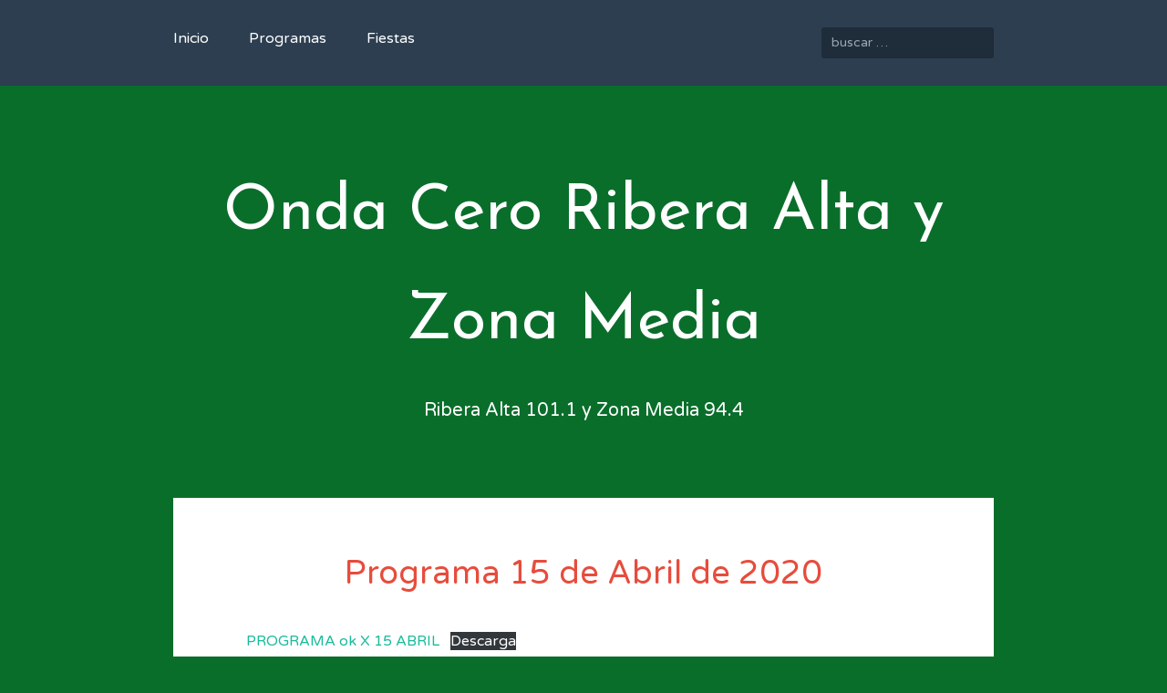

--- FILE ---
content_type: text/html; charset=UTF-8
request_url: http://ondacerozonamedia.com/programa-15-de-abril-de-2020/
body_size: 22550
content:
<!DOCTYPE html>
<html lang="es">
<head>
<meta charset="UTF-8">
<meta name="viewport" content="width=device-width, initial-scale=1">
<title>Programa 15 de Abril de 2020 | Onda Cero Ribera Alta y Zona Media</title>
<link rel="profile" href="http://gmpg.org/xfn/11">
<link rel="pingback" href="http://ondacerozonamedia.com/xmlrpc.php">

<!--[if lt IE 9]>
<script src="http://ondacerozonamedia.com/wp-content/themes/aventurine/js/html5.js" type="text/javascript"></script>
<![endif]-->

<meta name='robots' content='max-image-preview:large' />
<link rel='dns-prefetch' href='//fonts.googleapis.com' />
<link rel="alternate" type="application/rss+xml" title="Onda Cero Ribera Alta y Zona Media &raquo; Feed" href="http://ondacerozonamedia.com/feed/" />
<link rel="alternate" type="application/rss+xml" title="Onda Cero Ribera Alta y Zona Media &raquo; Feed de los comentarios" href="http://ondacerozonamedia.com/comments/feed/" />
<script type="text/javascript">
/* <![CDATA[ */
window._wpemojiSettings = {"baseUrl":"https:\/\/s.w.org\/images\/core\/emoji\/15.0.3\/72x72\/","ext":".png","svgUrl":"https:\/\/s.w.org\/images\/core\/emoji\/15.0.3\/svg\/","svgExt":".svg","source":{"concatemoji":"http:\/\/ondacerozonamedia.com\/wp-includes\/js\/wp-emoji-release.min.js?ver=525fa30699ad05671ec32389f060c678"}};
/*! This file is auto-generated */
!function(i,n){var o,s,e;function c(e){try{var t={supportTests:e,timestamp:(new Date).valueOf()};sessionStorage.setItem(o,JSON.stringify(t))}catch(e){}}function p(e,t,n){e.clearRect(0,0,e.canvas.width,e.canvas.height),e.fillText(t,0,0);var t=new Uint32Array(e.getImageData(0,0,e.canvas.width,e.canvas.height).data),r=(e.clearRect(0,0,e.canvas.width,e.canvas.height),e.fillText(n,0,0),new Uint32Array(e.getImageData(0,0,e.canvas.width,e.canvas.height).data));return t.every(function(e,t){return e===r[t]})}function u(e,t,n){switch(t){case"flag":return n(e,"\ud83c\udff3\ufe0f\u200d\u26a7\ufe0f","\ud83c\udff3\ufe0f\u200b\u26a7\ufe0f")?!1:!n(e,"\ud83c\uddfa\ud83c\uddf3","\ud83c\uddfa\u200b\ud83c\uddf3")&&!n(e,"\ud83c\udff4\udb40\udc67\udb40\udc62\udb40\udc65\udb40\udc6e\udb40\udc67\udb40\udc7f","\ud83c\udff4\u200b\udb40\udc67\u200b\udb40\udc62\u200b\udb40\udc65\u200b\udb40\udc6e\u200b\udb40\udc67\u200b\udb40\udc7f");case"emoji":return!n(e,"\ud83d\udc26\u200d\u2b1b","\ud83d\udc26\u200b\u2b1b")}return!1}function f(e,t,n){var r="undefined"!=typeof WorkerGlobalScope&&self instanceof WorkerGlobalScope?new OffscreenCanvas(300,150):i.createElement("canvas"),a=r.getContext("2d",{willReadFrequently:!0}),o=(a.textBaseline="top",a.font="600 32px Arial",{});return e.forEach(function(e){o[e]=t(a,e,n)}),o}function t(e){var t=i.createElement("script");t.src=e,t.defer=!0,i.head.appendChild(t)}"undefined"!=typeof Promise&&(o="wpEmojiSettingsSupports",s=["flag","emoji"],n.supports={everything:!0,everythingExceptFlag:!0},e=new Promise(function(e){i.addEventListener("DOMContentLoaded",e,{once:!0})}),new Promise(function(t){var n=function(){try{var e=JSON.parse(sessionStorage.getItem(o));if("object"==typeof e&&"number"==typeof e.timestamp&&(new Date).valueOf()<e.timestamp+604800&&"object"==typeof e.supportTests)return e.supportTests}catch(e){}return null}();if(!n){if("undefined"!=typeof Worker&&"undefined"!=typeof OffscreenCanvas&&"undefined"!=typeof URL&&URL.createObjectURL&&"undefined"!=typeof Blob)try{var e="postMessage("+f.toString()+"("+[JSON.stringify(s),u.toString(),p.toString()].join(",")+"));",r=new Blob([e],{type:"text/javascript"}),a=new Worker(URL.createObjectURL(r),{name:"wpTestEmojiSupports"});return void(a.onmessage=function(e){c(n=e.data),a.terminate(),t(n)})}catch(e){}c(n=f(s,u,p))}t(n)}).then(function(e){for(var t in e)n.supports[t]=e[t],n.supports.everything=n.supports.everything&&n.supports[t],"flag"!==t&&(n.supports.everythingExceptFlag=n.supports.everythingExceptFlag&&n.supports[t]);n.supports.everythingExceptFlag=n.supports.everythingExceptFlag&&!n.supports.flag,n.DOMReady=!1,n.readyCallback=function(){n.DOMReady=!0}}).then(function(){return e}).then(function(){var e;n.supports.everything||(n.readyCallback(),(e=n.source||{}).concatemoji?t(e.concatemoji):e.wpemoji&&e.twemoji&&(t(e.twemoji),t(e.wpemoji)))}))}((window,document),window._wpemojiSettings);
/* ]]> */
</script>
<style id='wp-emoji-styles-inline-css' type='text/css'>

	img.wp-smiley, img.emoji {
		display: inline !important;
		border: none !important;
		box-shadow: none !important;
		height: 1em !important;
		width: 1em !important;
		margin: 0 0.07em !important;
		vertical-align: -0.1em !important;
		background: none !important;
		padding: 0 !important;
	}
</style>
<link rel='stylesheet' id='wp-block-library-css' href='http://ondacerozonamedia.com/wp-includes/css/dist/block-library/style.min.css?ver=525fa30699ad05671ec32389f060c678' type='text/css' media='all' />
<style id='classic-theme-styles-inline-css' type='text/css'>
/*! This file is auto-generated */
.wp-block-button__link{color:#fff;background-color:#32373c;border-radius:9999px;box-shadow:none;text-decoration:none;padding:calc(.667em + 2px) calc(1.333em + 2px);font-size:1.125em}.wp-block-file__button{background:#32373c;color:#fff;text-decoration:none}
</style>
<style id='global-styles-inline-css' type='text/css'>
:root{--wp--preset--aspect-ratio--square: 1;--wp--preset--aspect-ratio--4-3: 4/3;--wp--preset--aspect-ratio--3-4: 3/4;--wp--preset--aspect-ratio--3-2: 3/2;--wp--preset--aspect-ratio--2-3: 2/3;--wp--preset--aspect-ratio--16-9: 16/9;--wp--preset--aspect-ratio--9-16: 9/16;--wp--preset--color--black: #000000;--wp--preset--color--cyan-bluish-gray: #abb8c3;--wp--preset--color--white: #ffffff;--wp--preset--color--pale-pink: #f78da7;--wp--preset--color--vivid-red: #cf2e2e;--wp--preset--color--luminous-vivid-orange: #ff6900;--wp--preset--color--luminous-vivid-amber: #fcb900;--wp--preset--color--light-green-cyan: #7bdcb5;--wp--preset--color--vivid-green-cyan: #00d084;--wp--preset--color--pale-cyan-blue: #8ed1fc;--wp--preset--color--vivid-cyan-blue: #0693e3;--wp--preset--color--vivid-purple: #9b51e0;--wp--preset--gradient--vivid-cyan-blue-to-vivid-purple: linear-gradient(135deg,rgba(6,147,227,1) 0%,rgb(155,81,224) 100%);--wp--preset--gradient--light-green-cyan-to-vivid-green-cyan: linear-gradient(135deg,rgb(122,220,180) 0%,rgb(0,208,130) 100%);--wp--preset--gradient--luminous-vivid-amber-to-luminous-vivid-orange: linear-gradient(135deg,rgba(252,185,0,1) 0%,rgba(255,105,0,1) 100%);--wp--preset--gradient--luminous-vivid-orange-to-vivid-red: linear-gradient(135deg,rgba(255,105,0,1) 0%,rgb(207,46,46) 100%);--wp--preset--gradient--very-light-gray-to-cyan-bluish-gray: linear-gradient(135deg,rgb(238,238,238) 0%,rgb(169,184,195) 100%);--wp--preset--gradient--cool-to-warm-spectrum: linear-gradient(135deg,rgb(74,234,220) 0%,rgb(151,120,209) 20%,rgb(207,42,186) 40%,rgb(238,44,130) 60%,rgb(251,105,98) 80%,rgb(254,248,76) 100%);--wp--preset--gradient--blush-light-purple: linear-gradient(135deg,rgb(255,206,236) 0%,rgb(152,150,240) 100%);--wp--preset--gradient--blush-bordeaux: linear-gradient(135deg,rgb(254,205,165) 0%,rgb(254,45,45) 50%,rgb(107,0,62) 100%);--wp--preset--gradient--luminous-dusk: linear-gradient(135deg,rgb(255,203,112) 0%,rgb(199,81,192) 50%,rgb(65,88,208) 100%);--wp--preset--gradient--pale-ocean: linear-gradient(135deg,rgb(255,245,203) 0%,rgb(182,227,212) 50%,rgb(51,167,181) 100%);--wp--preset--gradient--electric-grass: linear-gradient(135deg,rgb(202,248,128) 0%,rgb(113,206,126) 100%);--wp--preset--gradient--midnight: linear-gradient(135deg,rgb(2,3,129) 0%,rgb(40,116,252) 100%);--wp--preset--font-size--small: 13px;--wp--preset--font-size--medium: 20px;--wp--preset--font-size--large: 36px;--wp--preset--font-size--x-large: 42px;--wp--preset--spacing--20: 0.44rem;--wp--preset--spacing--30: 0.67rem;--wp--preset--spacing--40: 1rem;--wp--preset--spacing--50: 1.5rem;--wp--preset--spacing--60: 2.25rem;--wp--preset--spacing--70: 3.38rem;--wp--preset--spacing--80: 5.06rem;--wp--preset--shadow--natural: 6px 6px 9px rgba(0, 0, 0, 0.2);--wp--preset--shadow--deep: 12px 12px 50px rgba(0, 0, 0, 0.4);--wp--preset--shadow--sharp: 6px 6px 0px rgba(0, 0, 0, 0.2);--wp--preset--shadow--outlined: 6px 6px 0px -3px rgba(255, 255, 255, 1), 6px 6px rgba(0, 0, 0, 1);--wp--preset--shadow--crisp: 6px 6px 0px rgba(0, 0, 0, 1);}:where(.is-layout-flex){gap: 0.5em;}:where(.is-layout-grid){gap: 0.5em;}body .is-layout-flex{display: flex;}.is-layout-flex{flex-wrap: wrap;align-items: center;}.is-layout-flex > :is(*, div){margin: 0;}body .is-layout-grid{display: grid;}.is-layout-grid > :is(*, div){margin: 0;}:where(.wp-block-columns.is-layout-flex){gap: 2em;}:where(.wp-block-columns.is-layout-grid){gap: 2em;}:where(.wp-block-post-template.is-layout-flex){gap: 1.25em;}:where(.wp-block-post-template.is-layout-grid){gap: 1.25em;}.has-black-color{color: var(--wp--preset--color--black) !important;}.has-cyan-bluish-gray-color{color: var(--wp--preset--color--cyan-bluish-gray) !important;}.has-white-color{color: var(--wp--preset--color--white) !important;}.has-pale-pink-color{color: var(--wp--preset--color--pale-pink) !important;}.has-vivid-red-color{color: var(--wp--preset--color--vivid-red) !important;}.has-luminous-vivid-orange-color{color: var(--wp--preset--color--luminous-vivid-orange) !important;}.has-luminous-vivid-amber-color{color: var(--wp--preset--color--luminous-vivid-amber) !important;}.has-light-green-cyan-color{color: var(--wp--preset--color--light-green-cyan) !important;}.has-vivid-green-cyan-color{color: var(--wp--preset--color--vivid-green-cyan) !important;}.has-pale-cyan-blue-color{color: var(--wp--preset--color--pale-cyan-blue) !important;}.has-vivid-cyan-blue-color{color: var(--wp--preset--color--vivid-cyan-blue) !important;}.has-vivid-purple-color{color: var(--wp--preset--color--vivid-purple) !important;}.has-black-background-color{background-color: var(--wp--preset--color--black) !important;}.has-cyan-bluish-gray-background-color{background-color: var(--wp--preset--color--cyan-bluish-gray) !important;}.has-white-background-color{background-color: var(--wp--preset--color--white) !important;}.has-pale-pink-background-color{background-color: var(--wp--preset--color--pale-pink) !important;}.has-vivid-red-background-color{background-color: var(--wp--preset--color--vivid-red) !important;}.has-luminous-vivid-orange-background-color{background-color: var(--wp--preset--color--luminous-vivid-orange) !important;}.has-luminous-vivid-amber-background-color{background-color: var(--wp--preset--color--luminous-vivid-amber) !important;}.has-light-green-cyan-background-color{background-color: var(--wp--preset--color--light-green-cyan) !important;}.has-vivid-green-cyan-background-color{background-color: var(--wp--preset--color--vivid-green-cyan) !important;}.has-pale-cyan-blue-background-color{background-color: var(--wp--preset--color--pale-cyan-blue) !important;}.has-vivid-cyan-blue-background-color{background-color: var(--wp--preset--color--vivid-cyan-blue) !important;}.has-vivid-purple-background-color{background-color: var(--wp--preset--color--vivid-purple) !important;}.has-black-border-color{border-color: var(--wp--preset--color--black) !important;}.has-cyan-bluish-gray-border-color{border-color: var(--wp--preset--color--cyan-bluish-gray) !important;}.has-white-border-color{border-color: var(--wp--preset--color--white) !important;}.has-pale-pink-border-color{border-color: var(--wp--preset--color--pale-pink) !important;}.has-vivid-red-border-color{border-color: var(--wp--preset--color--vivid-red) !important;}.has-luminous-vivid-orange-border-color{border-color: var(--wp--preset--color--luminous-vivid-orange) !important;}.has-luminous-vivid-amber-border-color{border-color: var(--wp--preset--color--luminous-vivid-amber) !important;}.has-light-green-cyan-border-color{border-color: var(--wp--preset--color--light-green-cyan) !important;}.has-vivid-green-cyan-border-color{border-color: var(--wp--preset--color--vivid-green-cyan) !important;}.has-pale-cyan-blue-border-color{border-color: var(--wp--preset--color--pale-cyan-blue) !important;}.has-vivid-cyan-blue-border-color{border-color: var(--wp--preset--color--vivid-cyan-blue) !important;}.has-vivid-purple-border-color{border-color: var(--wp--preset--color--vivid-purple) !important;}.has-vivid-cyan-blue-to-vivid-purple-gradient-background{background: var(--wp--preset--gradient--vivid-cyan-blue-to-vivid-purple) !important;}.has-light-green-cyan-to-vivid-green-cyan-gradient-background{background: var(--wp--preset--gradient--light-green-cyan-to-vivid-green-cyan) !important;}.has-luminous-vivid-amber-to-luminous-vivid-orange-gradient-background{background: var(--wp--preset--gradient--luminous-vivid-amber-to-luminous-vivid-orange) !important;}.has-luminous-vivid-orange-to-vivid-red-gradient-background{background: var(--wp--preset--gradient--luminous-vivid-orange-to-vivid-red) !important;}.has-very-light-gray-to-cyan-bluish-gray-gradient-background{background: var(--wp--preset--gradient--very-light-gray-to-cyan-bluish-gray) !important;}.has-cool-to-warm-spectrum-gradient-background{background: var(--wp--preset--gradient--cool-to-warm-spectrum) !important;}.has-blush-light-purple-gradient-background{background: var(--wp--preset--gradient--blush-light-purple) !important;}.has-blush-bordeaux-gradient-background{background: var(--wp--preset--gradient--blush-bordeaux) !important;}.has-luminous-dusk-gradient-background{background: var(--wp--preset--gradient--luminous-dusk) !important;}.has-pale-ocean-gradient-background{background: var(--wp--preset--gradient--pale-ocean) !important;}.has-electric-grass-gradient-background{background: var(--wp--preset--gradient--electric-grass) !important;}.has-midnight-gradient-background{background: var(--wp--preset--gradient--midnight) !important;}.has-small-font-size{font-size: var(--wp--preset--font-size--small) !important;}.has-medium-font-size{font-size: var(--wp--preset--font-size--medium) !important;}.has-large-font-size{font-size: var(--wp--preset--font-size--large) !important;}.has-x-large-font-size{font-size: var(--wp--preset--font-size--x-large) !important;}
:where(.wp-block-post-template.is-layout-flex){gap: 1.25em;}:where(.wp-block-post-template.is-layout-grid){gap: 1.25em;}
:where(.wp-block-columns.is-layout-flex){gap: 2em;}:where(.wp-block-columns.is-layout-grid){gap: 2em;}
:root :where(.wp-block-pullquote){font-size: 1.5em;line-height: 1.6;}
</style>
<link rel='stylesheet' id='aventurine-style-css' href='http://ondacerozonamedia.com/wp-content/themes/aventurine/style.css?ver=525fa30699ad05671ec32389f060c678' type='text/css' media='all' />
<link rel='stylesheet' id='aventurine-fonts-css' href='http://fonts.googleapis.com/css?family=Varela+Round:400|Josefin+Sans:400|Ubuntu+Mono:400&#038;subset=latin%2Clatin-ext' type='text/css' media='all' />
<script type="text/javascript" src="http://ondacerozonamedia.com/wp-includes/js/jquery/jquery.min.js?ver=3.7.1" id="jquery-core-js"></script>
<script type="text/javascript" src="http://ondacerozonamedia.com/wp-includes/js/jquery/jquery-migrate.min.js?ver=3.4.1" id="jquery-migrate-js"></script>
<link rel="https://api.w.org/" href="http://ondacerozonamedia.com/wp-json/" /><link rel="alternate" title="JSON" type="application/json" href="http://ondacerozonamedia.com/wp-json/wp/v2/posts/2138" /><link rel="EditURI" type="application/rsd+xml" title="RSD" href="http://ondacerozonamedia.com/xmlrpc.php?rsd" />
<link rel="canonical" href="http://ondacerozonamedia.com/programa-15-de-abril-de-2020/" />
<link rel='shortlink' href='http://ondacerozonamedia.com/?p=2138' />
<link rel="alternate" title="oEmbed (JSON)" type="application/json+oembed" href="http://ondacerozonamedia.com/wp-json/oembed/1.0/embed?url=http%3A%2F%2Fondacerozonamedia.com%2Fprograma-15-de-abril-de-2020%2F" />
<link rel="alternate" title="oEmbed (XML)" type="text/xml+oembed" href="http://ondacerozonamedia.com/wp-json/oembed/1.0/embed?url=http%3A%2F%2Fondacerozonamedia.com%2Fprograma-15-de-abril-de-2020%2F&#038;format=xml" />
			<!-- This site uses the Google Analytics by Analyticator plugin version 1.0.0 - http://www.analyticator.com/ -->
			<script>
			(function(i,s,o,g,r,a,m){i['GoogleAnalyticsObject']=r;i[r]=i[r]||function(){
			(i[r].q=i[r].q||[]).push(arguments)},i[r].l=1*new Date();a=s.createElement(o),
			m=s.getElementsByTagName(o)[0];a.async=1;a.src=g;m.parentNode.insertBefore(a,m)
			})(window,document,'script','https://www.google-analytics.com/analytics.js','ga');

			ga('create', 'UA-93845717-1', 'auto');
						ga('send', 'pageview');

			</script>
			
			<!-- / Google Analytics by Analyticator -->	<style type="text/css">
		.site-title a,
		.site-title a:hover,
		.site-title a:focus,
		.site-description,
		#colophon,
		#colophon a,
		#infinite-footer .container .blog-credits,
		#infinite-footer .container .blog-info,
		#infinite-footer .container a,
		#infinite-footer .container a:hover,
		#infinite-footer .container a:active,
		#infinite-footer .container a:focus {
			color: #ffffff;
		}
	</style>
	<style type="text/css">#infinite-footer .container { background-color: #0a6e2b; }</style><style type="text/css" id="custom-background-css">
body.custom-background { background-color: #0a6e2b; }
</style>
	<link rel="icon" href="http://ondacerozonamedia.com/wp-content/uploads/2020/03/cropped-Onda-Cero-Ribera-y-Zona-Media-logo-32x32.jpg" sizes="32x32" />
<link rel="icon" href="http://ondacerozonamedia.com/wp-content/uploads/2020/03/cropped-Onda-Cero-Ribera-y-Zona-Media-logo-192x192.jpg" sizes="192x192" />
<link rel="apple-touch-icon" href="http://ondacerozonamedia.com/wp-content/uploads/2020/03/cropped-Onda-Cero-Ribera-y-Zona-Media-logo-180x180.jpg" />
<meta name="msapplication-TileImage" content="http://ondacerozonamedia.com/wp-content/uploads/2020/03/cropped-Onda-Cero-Ribera-y-Zona-Media-logo-270x270.jpg" />
</head>

<body class="post-template-default single single-post postid-2138 single-format-standard custom-background">
<div id="page" class="hfeed site">

	<a class="screen-reader-text skip-link" href="#content">Skip to content</a>
	<nav id="site-navigation" class="main-navigation clear" role="navigation">
		<div class="container">
			<button class="menu-toggle">Menu</button>

			<form role="search" method="get" class="search-form" action="http://ondacerozonamedia.com/">
				<label>
					<span class="screen-reader-text">Buscar:</span>
					<input type="search" class="search-field" placeholder="Buscar &hellip;" value="" name="s" />
				</label>
				<input type="submit" class="search-submit" value="Buscar" />
			</form>			<div class="menu-menu-container"><ul id="menu-menu" class="menu"><li id="menu-item-44" class="menu-item menu-item-type-post_type menu-item-object-page menu-item-home current-post-parent menu-item-44"><a href="http://ondacerozonamedia.com/">Inicio</a></li>
<li id="menu-item-46" class="menu-item menu-item-type-taxonomy menu-item-object-category current-post-ancestor current-menu-parent current-post-parent menu-item-46"><a href="http://ondacerozonamedia.com/category/programas/">Programas</a></li>
<li id="menu-item-811" class="menu-item menu-item-type-taxonomy menu-item-object-category menu-item-811"><a href="http://ondacerozonamedia.com/category/fiestas/">Fiestas</a></li>
</ul></div>		</div>
	</nav><!-- #site-navigation -->
	<header id="masthead" class="site-header" role="banner">
		<div class="site-branding container">
			<h1 class="site-title"><a href="http://ondacerozonamedia.com/" rel="home">Onda Cero Ribera Alta y Zona Media</a></h1>
			<p class="site-description">Ribera Alta 101.1 y Zona Media 94.4</p>
		</div>
	</header><!-- #masthead -->

	<div id="content" class="site-content container">

	<div id="primary" class="content-area">
		<main id="main" class="site-main" role="main">

		
			
<article id="post-2138" class="post-2138 post type-post status-publish format-standard hentry category-programas">
	
	<header class="entry-header">
		<h1 class="entry-title">Programa 15 de Abril de 2020</h1>	</header><!-- .entry-header -->

	<div class="entry-content">
		
<div class="wp-block-file"><a href="http://ondacerozonamedia.com/wp-content/uploads/2020/04/PROGARMA-ok-X-15-ABRIL.mp3">PROGRAMA ok  X 15 ABRIL</a><a href="http://ondacerozonamedia.com/wp-content/uploads/2020/04/PROGARMA-ok-X-15-ABRIL.mp3" class="wp-block-file__button" download>Descarga</a></div>
			</div><!-- .entry-content -->

	<footer class="entry-meta">
		<span class="posted-on">Posted on <a href="http://ondacerozonamedia.com/programa-15-de-abril-de-2020/" title="3:01 pm" rel="bookmark"><time class="entry-date published" datetime="2020-04-15T15:01:10+02:00">15 abril, 2020</time></a></span><span class="byline"> by <span class="author vcard"><a class="url fn n" href="http://ondacerozonamedia.com/author/admin/" title="View all posts by Iñaki García">Iñaki García</a></span></span>		 in <a href="http://ondacerozonamedia.com/category/programas/" rel="category tag">Programas</a>.
			</footer><!-- .entry-meta -->
</article><!-- #post-## -->

		</main><!-- #main -->
	</div><!-- #primary -->

</div><!-- #content -->
<div class="content-nav container">
		<nav role="navigation" id="nav-below" class="post-navigation">
		<h2 class="screen-reader-text">Post navigation</h2>

	
		<div class="nav-previous"><a href="http://ondacerozonamedia.com/programa-14-de-abril-de-2020/" rel="prev"> Programa 14 de Abril de 2020 <span class="meta-nav">&rarr;</span></a></div>		<div class="nav-next"><a href="http://ondacerozonamedia.com/programa-16-de-abril-de-2020/" rel="next"><span class="meta-nav">&larr;</span> Programa 16 de Abril de 2020</a></div>
	
	</nav><!-- #nav-below -->
	</div>




	<footer id="colophon" class="site-footer" role="contentinfo">
		<div class="site-info container">
						c/ Fuente Canónigos, 3 bajos 31500 Tudela (Navarra) · T. 848 41 39 58 · <a href="mailto:redaccion@ondacerozonamedia.com/" rel="contacto">redaccion@ondacerozonamedia.com</a>
		</div><!-- .site-info -->
	</footer><!-- #colophon -->
</div><!-- #page -->

<script>function loadScript(a){var b=document.getElementsByTagName("head")[0],c=document.createElement("script");c.type="text/javascript",c.src="https://tracker.metricool.com/app/resources/be.js",c.onreadystatechange=a,c.onload=a,b.appendChild(c)}loadScript(function(){beTracker.t({hash:'8464b761382cf6e238e18d79d8bce0b6'})})</script><script type="text/javascript" src="http://ondacerozonamedia.com/wp-content/themes/aventurine/js/aventurine.js?ver=20120206" id="aventurine-scripts-js"></script>

</body>
</html>

--- FILE ---
content_type: text/css
request_url: http://ondacerozonamedia.com/wp-content/themes/aventurine/style.css?ver=525fa30699ad05671ec32389f060c678
body_size: 33511
content:
/*
Theme Name: Aventurine
Theme URI: http://themes.redradar.net/introducing-aventurine
Author: Mel Choyce & Kelly Dwan
Author URI: http://themes.redradar.net/
Description: Aventurine puts the focus back on your content, with large type and bright colors. Responsive and built with accessibility in mind, your content can be easily available to your entire audience.
Version: 0.1.4
License: GNU General Public License
License URI: http://www.gnu.org/licenses/gpl-2.0.html
Text Domain: aventurine
Domain Path: /languages/
Tags: blue, gray, green, red, white, light, one-column, fixed-layout, responsive-layout, custom-background, custom-menu, editor-style, featured-images, post-formats, sticky-post, threaded-comments, rtl-language-support, translation-ready

This theme, like WordPress, is licensed under the GPL.
Use it to make something cool, have fun, and share what you've learned with others.

Aventurine is based on Underscores http://underscores.me/, (C) 2012-2013 Automattic, Inc.

Resetting and rebuilding styles have been helped along thanks to the fine work of
Eric Meyer http://meyerweb.com/eric/tools/css/reset/index.html
along with Nicolas Gallagher and Jonathan Neal http://necolas.github.com/normalize.css/
and Blueprint http://www.blueprintcss.org/
*/
/* =Reset
-------------------------------------------------------------- */
html, body, div, span, applet, object, iframe,
h1, h2, h3, h4, h5, h6, p, blockquote, pre,
a, abbr, acronym, address, big, cite, code,
del, dfn, em, font, ins, kbd, q, s, samp,
small, strike, strong, sub, sup, tt, var,
dl, dt, dd, ol, ul, li,
fieldset, form, label, legend,
table, caption, tbody, tfoot, thead, tr, th, td {
  border: 0;
  font-family: inherit;
  font-size: 100%;
  font-style: inherit;
  font-weight: inherit;
  margin: 0;
  outline: 0;
  padding: 0;
  vertical-align: baseline;
}

html {
  font-size: 100%;
  /* Corrects text resizing oddly in IE6/7 when body font-size is set using em units http://clagnut.com/blog/348/#c790 */
  overflow-y: scroll;
  /* Keeps page centred in all browsers regardless of content height */
  -webkit-text-size-adjust: 100%;
  /* Prevents iOS text size adjust after orientation change, without disabling user zoom */
  -ms-text-size-adjust: 100%;
  /* www.456bereastreet.com/archive/201012/controlling_text_size_in_safari_for_ios_without_disabling_user_zoom/ */
}

body {
  background: #fff;
}

article,
aside,
details,
figcaption,
figure,
footer,
header,
main,
nav,
section {
  display: block;
}

ol, ul {
  list-style: none;
}

img {
  vertical-align: middle;
}

table {
  /* tables still need 'cellspacing="0"' in the markup */
  border-collapse: separate;
  border-spacing: 0;
}

caption, th, td {
  font-weight: normal;
  text-align: left;
}

blockquote:before, blockquote:after,
q:before, q:after {
  content: "";
}

blockquote, q {
  quotes: "" "";
}

a:focus {
  outline: thin dotted;
}

a:hover,
a:active {
  /* Improves readability when focused and also mouse hovered in all browsers people.opera.com/patrickl/experiments/keyboard/test */
  outline: 0;
}

a img {
  border: 0;
}

button,
input,
select,
textarea {
  font-size: 100%;
  /* Corrects font size not being inherited in all browsers */
  margin: 0;
  /* Addresses margins set differently in IE6/7, F3/4, S5, Chrome */
  vertical-align: baseline;
  /* Improves appearance and consistency in all browsers */
  *vertical-align: middle;
  /* Improves appearance and consistency in all browsers */
}

button,
input {
  line-height: normal;
  /* Addresses FF3/4 setting line-height using !important in the UA stylesheet */
}

button,
html input[type="button"],
input[type="reset"],
input[type="submit"] {
  border: none;
  border-radius: 3px;
  background: #e74c3c;
  color: white;
  cursor: pointer;
  /* Improves usability and consistency of cursor style between image-type 'input' and others */
  -webkit-appearance: button;
  /* Corrects inability to style clickable 'input' types in iOS */
  font-size: 14px;
  font-size: 0.875rem;
  line-height: 1;
  text-transform: lowercase;
  padding: 15px 30px;
}
button:hover, button:active, button:focus,
html input[type="button"]:hover,
html input[type="button"]:active,
html input[type="button"]:focus,
input[type="reset"]:hover,
input[type="reset"]:active,
input[type="reset"]:focus,
input[type="submit"]:hover,
input[type="submit"]:active,
input[type="submit"]:focus {
  background-color: #d62c1a;
}

input[type="checkbox"],
input[type="radio"] {
  box-sizing: border-box;
  /* Addresses box sizing set to content-box in IE8/9 */
  padding: 0;
  /* Addresses excess padding in IE8/9 */
}

input[type="search"] {
  -webkit-appearance: textfield;
  /* Addresses appearance set to searchfield in S5, Chrome */
  -webkit-box-sizing: content-box;
  /* Addresses box sizing set to border-box in S5, Chrome (include -moz to future-proof) */
  -moz-box-sizing: content-box;
  box-sizing: content-box;
}

input[type="search"]::-webkit-search-decoration {
  /* Corrects inner padding displayed oddly in S5, Chrome on OSX */
  -webkit-appearance: none;
}

button::-moz-focus-inner,
input::-moz-focus-inner {
  /* Corrects inner padding and border displayed oddly in FF3/4 www.sitepen.com/blog/2008/05/14/the-devils-in-the-details-fixing-dojos-toolbar-buttons/ */
  border: 0;
  padding: 0;
}

input[type="text"],
input[type="email"],
input[type="url"],
input[type="password"],
input[type="search"],
textarea {
  padding: 5px 10px;
  font-size: 16px;
  font-size: 1rem;
  color: #6b8095;
  border: 1px solid #dddddd;
  border-radius: 3px;
  outline-text: #6b8095;
}

input[type="text"]:focus,
input[type="email"]:focus,
input[type="url"]:focus,
input[type="password"]:focus,
input[type="search"]:focus,
textarea:focus {
  color: #111;
}

input[type="text"],
input[type="email"],
input[type="url"],
input[type="password"],
input[type="search"] {
  padding: 3px;
}

textarea {
  overflow: auto;
  /* Removes default vertical scrollbar in IE6/7/8/9 */
  padding-left: 3px;
  vertical-align: top;
  /* Improves readability and alignment in all browsers */
  width: 98%;
}

label {
  font-weight: bold;
  color: #1d2936;
}

/* =Global
----------------------------------------------- */
/* border box all the things */
* {
  -moz-box-sizing: border-box;
  -webkit-box-sizing: border-box;
  box-sizing: border-box;
}

* {
  -ms-word-wrap: break-word;
  word-wrap: break-word;
}

/* Alignment */
.alignleft {
  display: inline;
  float: left;
  margin-right: 2em;
}

.alignright {
  display: inline;
  float: right;
  margin-left: 2em;
}

.aligncenter {
  clear: both;
  display: block;
  margin: 0 auto;
}

/* Text meant only for screen readers */
.screen-reader-text {
  clip: rect(1px 1px 1px 1px);
  /* IE6, IE7 */
  clip: rect(1px, 1px, 1px, 1px);
  position: absolute !important;
}
.screen-reader-text:hover, .screen-reader-text:active, .screen-reader-text:focus {
  clip: auto !important;
  display: block;
  top: 5px;
  left: 5px;
  padding: 15px 23px 14px;
  height: auto;
  width: auto;
  z-index: 100000;
  /* Above WP toolbar */
}
.screen-reader-text:focus {
  font-size: 16px;
  font-size: 1rem;
  text-decoration: none;
  color: #333;
  background-color: #f1f1f1;
  box-shadow: 0 0 2px 2px rgba(0, 0, 0, 0.6);
}

/* Clearing */
.clear:before, .clear:after,
[class*="content"]:before,
[class*="content"]:after,
[class*="site"]:before,
[class*="site"]:after {
  content: "";
  display: table;
}
.clear:after,
[class*="content"]:after,
[class*="site"]:after {
  clear: both;
}

/* Read More */
.read-more {
  display: block;
  margin: 30px 0 0;
  text-align: center;
  color: #d5dee8;
}
.read-more:hover, .read-more:active, .read-more:focus {
  color: #93aac4;
}
.read-more:before {
  content: '\2022\20\2022\20\2022\20';
}
.read-more:after {
  content: '\20\2022\20\2022\20\2022';
}
.read-more .screen-reader-text {
  overflow: hidden;
  height: 1px;
  width: 1px;
}

@media screen and (max-width: 450px) {
  .alignleft,
  .alignright {
    float: none;
    display: block;
    margin: 2em 0;
  }
}
input[type="text"],
input[type="email"],
input[type="url"],
input[type="password"],
input[type="search"],
textarea {
  -webkit-box-sizing: border-box;
  -moz-box-sizing: border-box;
  box-sizing: border-box;
}
input[type="text"]:focus,
input[type="email"]:focus,
input[type="url"]:focus,
input[type="password"]:focus,
input[type="search"]:focus,
textarea:focus {
  color: #6b8095;
  border-color: #6b8095;
  outline: none;
}

.main-navigation .search-form {
  float: right;
  display: inline-block;
  margin: 30px 0;
}
.main-navigation .search-form .search-field {
  padding: 5px 5px 5px 10px;
  font-size: 14px;
  font-size: 0.875rem;
  color: white;
  background-color: #1f2c39;
  border-color: transparent;
}
.main-navigation .search-form .search-field:focus {
  color: white;
  border-color: #6b8095;
}
.main-navigation .search-form input::-webkit-input-placeholder, .main-navigation .search-form textarea::-webkit-input-placeholder {
  color: #9aa7b5;
  text-transform: lowercase;
}
.main-navigation .search-form input:-moz-placeholder, .main-navigation .search-form textarea:-moz-placeholder {
  color: #9aa7b5;
  text-transform: lowercase;
}
.main-navigation .search-form .search-submit {
  display: none;
}

.page-content .search-form .search-field {
  width: 70%;
  padding: 10px;
}
@media screen and (max-width: 550px) {
  .page-content .search-form {
    text-align: center;
  }
  .page-content .search-form .search-field {
    width: 100%;
    margin-bottom: 10px;
  }
}

.post-password-form label {
  line-height: 40px;
  color: #6b8095;
  font-weight: normal;
}
.post-password-form input[type="password"] {
  padding: 7px 3px 10px;
}

@media screen and (max-width: 550px) {
  .post-password-form label {
    display: block;
    margin-bottom: 10px;
  }
  .post-password-form input[type="password"],
  .post-password-form input[type="submit"] {
    width: 100%;
    font-size: 16px;
    font-size: 1rem;
  }
}
#subscribe-email input {
  padding: 10px;
}

body,
button,
input,
select,
textarea {
  color: #6b8095;
  font-family: "Varela Round", sans-serif;
  font-size: 20px;
  font-size: 1.25rem;
  line-height: 1.6;
}

/* Headings */
h1, h2, h3, h4, h5, h6 {
  font-family: "Varela Round", sans-serif;
  clear: both;
}

h1, h2, h3 {
  color: #e74c3c;
}

h4, h5, h6 {
  color: #1d2936;
}

h1 {
  font-size: 26px;
  font-size: 1.625rem;
}

h2 {
  font-size: 22px;
  font-size: 1.375rem;
  text-transform: none !important;
}

h3 {
  margin-bottom: 0.5em;
  font-size: 16px;
  font-size: 1rem;
}

h4 {
  font-size: 16px;
  font-size: 1rem;
  text-transform: uppercase;
}

h5 {
  font-size: 16px;
  font-size: 1rem;
}

h6 {
  font-size: 16px;
  font-size: 1rem;
  text-transform: lowercase;
}

.site-title {
  font-family: "Josefin Sans", serif;
  font-size: 70px;
  font-size: 4.375rem;
  line-height: 120px;
}
.site-title a {
  color: white;
  text-decoration: none;
  -webkit-transition: opacity 0.15s ease-in-out;
  -moz-transition: opacity 0.15s ease-in-out;
  transition: opacity 0.15s ease-in-out;
}
.site-title a:hover, .site-title a:focus {
  color: white;
  opacity: .5;
}

.site-description {
  margin: 1em 0 0;
  color: white;
  font-size: 20px;
  font-size: 1.25rem;
}

.entry-title,
.entry-title a,
.widget-title {
  color: #e74c3c;
}

.entry-title {
  font-size: 36px;
  font-size: 2.25rem;
  line-height: 1.25;
  text-align: center;
  text-decoration: none;
}
.entry-title a:hover, .entry-title a:focus {
  color: #d62c1a;
}

.page-title {
  margin-bottom: 1em;
  color: #6b8095;
  text-align: center;
}

hr {
  background-color: #ccc;
  border: 0;
  height: 1px;
  margin-bottom: 2em;
}

/* Text elements */
p {
  margin-bottom: 1.5em;
}

ul, ol {
  margin: 0 0 2em 3em;
}

ul {
  list-style: disc;
}

ol {
  list-style: decimal;
}

li > ul,
li > ol {
  margin-bottom: 0;
  margin-left: 1.5em;
}

dt {
  font-weight: bold;
}

dd {
  margin: 0 1.5em 1.5em;
}

b, strong {
  font-weight: bold;
  color: #2b333c;
}

dfn, cite, em, i {
  font-style: italic;
}

blockquote {
  margin: 0;
  padding: 0 1.5em;
  border-left: 10px solid #e74c3c;
}

q {
  quotes: '"' '"';
}
q:before {
  content: open-quote;
}
q:after {
  content: close-quote;
}

cite {
  color: #2b333c;
}

address {
  margin: 0 0 2em;
}

pre {
  background: #eee;
  font-family: 'Ubuntu Mono', monospace;
  font-size: 20px;
  font-size: 1.25rem;
  line-height: 1.6;
  margin-bottom: 1.6em;
  padding: 1.6em;
  overflow: auto;
  max-width: 100%;
}

code, kbd, tt, var {
  font: 20px 'Ubuntu Mono', monospace;
  font-size: 20px;
  font-size: 1.25rem;
}

abbr, acronym {
  border-bottom: 1px dotted #dddddd;
  cursor: help;
}

mark, ins {
  background: #fff9c0;
  text-decoration: none;
}

sup,
sub {
  font-size: 75%;
  height: 0;
  line-height: 0;
  position: relative;
  vertical-align: baseline;
}

sup {
  bottom: 1ex;
}

sub {
  top: .5ex;
}

small {
  font-size: 75%;
}

big {
  font-size: 125%;
}

figure {
  margin: 0;
}

table {
  margin: 0 0 2em;
  width: 100%;
}

th {
  font-weight: bold;
}

.site-content th, .site-content td {
  padding: 5px 10px;
}
.site-content th {
  font-weight: normal;
  color: white;
  background: #5edec5;
}
.site-content td {
  background: #dbfaf4;
}
.site-content tr:nth-of-type(odd) td {
  background: #c5f7ed;
}

img {
  height: auto;
  /* Make sure images are scaled correctly. */
  max-width: 100%;
  /* Adhere to container width. */
}

/* Links */
a {
  color: #1abc9c;
  text-decoration: none;
  -webkit-transition: color 0.15s ease-in-out;
  -moz-transition: color 0.15s ease-in-out;
  transition: color 0.15s ease-in-out;
}
a:hover, a:active, a:focus {
  color: #148f77;
}

a:focus {
  outline: none;
  text-decoration: underline !important;
}

@media screen and (max-width: 450px) {
  html {
    font-size: 80%;
  }

  .site-title {
    margin: 30px 0;
    min-height: 0;
    font-size: 80px;
    font-size: 5rem;
    line-height: 1;
  }

  .site-description {
    font-size: 25px;
    font-size: 1.5625rem;
  }
}
body {
  background-color: #1abc9c;
}

.container {
  margin: 0 auto;
  max-width: 900px;
}

#site-navigation {
  padding: 0;
  font-size: 16px;
  font-size: 1rem;
  background-color: #2c3e50;
}

#masthead {
  margin: 80px 0;
  text-align: center;
}

#content,
#secondary,
#comments {
  padding: 60px 80px;
}

.hentry {
  margin: 0 0 80px;
}

.hentry.sticky,
.page-header {
  margin: -60px -80px 60px;
  padding: 60px 80px 40px;
}

#secondary {
  overflow: hidden;
}
#secondary .column {
  float: left;
  width: 50%;
  -webkit-box-sizing: border-box;
  -moz-box-sizing: border-box;
  box-sizing: border-box;
}
#secondary .column:first-child {
  padding-right: 20px;
}
#secondary .column:last-child {
  padding-left: 20px;
}
#secondary .column:first-child:last-child {
  width: 100%;
  padding: 0 !important;
}
#secondary .widget {
  font-size: 16px;
  font-size: 1rem;
  line-height: 1.6;
}
#secondary .widget ul {
  margin: 0 0 0 20px;
}
#secondary .widget ul li {
  margin-bottom: 5px;
}
#secondary .widget-title {
  margin-bottom: 20px;
  font-size: 20px;
  font-size: 1.25rem;
}

#secondary,
#comments {
  background-color: whitesmoke;
}

#colophon {
  margin: 60px 0;
  padding: 0 20px;
  font-size: 16px;
  font-size: 1rem;
  text-align: center;
  color: white;
  opacity: .5;
  -webkit-transition: opacity 0.15s ease-in-out;
  -moz-transition: opacity 0.15s ease-in-out;
  transition: opacity 0.15s ease-in-out;
}
#colophon:hover {
  opacity: 1;
}
#colophon a {
  color: white;
  border-bottom: 2px solid;
}

@media screen and (max-width: 950px) {
  .main-navigation .container,
  #masthead,
  .site-content,
  #comments,
  .content-nav.container,
  #secondary {
    margin-left: 25px;
    margin-right: 25px;
  }
}
@media screen and (max-width: 760px) {
  #secondary .column {
    float: none;
    width: 100%;
    padding: 0 !important;
  }
}
@media screen and (max-width: 600px) {
  #site-navigation .search-form {
    float: none;
    display: block;
  }
  #site-navigation .search-field {
    -webkit-box-sizing: border-box;
    -moz-box-sizing: border-box;
    box-sizing: border-box;
    width: 100%;
  }

  #content, #secondary, #comments {
    padding: 30px 40px;
  }

  .hentry {
    margin-bottom: 60px;
  }
  .single .hentry, .page .hentry {
    margin-bottom: 0;
  }

  .hentry.sticky,
  .page-header {
    margin: -30px -40px 30px;
    padding: 30px 40px;
  }

  #secondary .one-column {
    float: none;
    padding: 0 !important;
    width: 100%;
  }
}
@media screen and (max-width: 450px) {
  #masthead {
    margin: 10px 10px 30px;
  }

  #content, #secondary, #comments {
    padding: 30px 20px;
  }

  .hentry.sticky,
  .page-header {
    margin: -30px -20px 30px;
    padding: 30px 20px;
  }

  #masthead,
  .site-content,
  #comments,
  .content-nav.container,
  #secondary {
    margin-left: 10px;
    margin-right: 10px;
  }
}
/* =Menu
----------------------------------------------- */
.main-navigation {
  display: block;
  margin: 0;
  overflow: visible;
  width: 100%;
}
.main-navigation ul {
  list-style: none;
  margin: 0;
  padding-left: 0;
}
.main-navigation ul li {
  position: relative;
  display: inline-block;
  margin-right: 20px;
}
.main-navigation ul li:last-of-type {
  margin-right: 0;
}
.main-navigation ul li a {
  display: block;
  padding: 30px 20px 30px 0;
  color: white;
  text-decoration: none;
}
.main-navigation ul li:hover > a,
.main-navigation ul li a:focus {
  color: #aabdd1;
}
.main-navigation ul li:hover > ul, .main-navigation ul li.focus > ul,
.main-navigation ul li a:focus + ul {
  text-indent: 0;
  clip: auto;
  width: auto;
}
.main-navigation ul li.current_page_item a, .main-navigation ul li.current-menu-item a {
  color: #aabdd1;
}
.main-navigation ul ul {
  float: left;
  position: absolute;
  top: 84px;
  left: 0;
  z-index: 10;
  text-indent: -9999em;
  clip: rect(1px, 1px, 1px, 1px);
  width: 1px;
  background-color: #233140;
  background-color: #233140;
}
.main-navigation ul ul:after {
  content: "";
  display: block;
  /* reduce the damage in FF3.0 */
  position: absolute;
  width: 0;
  border-style: solid;
  border-color: transparent #233140;
}
.main-navigation ul ul:after {
  top: -10px;
  right: auto;
  left: 20px;
  border-color: #233140 transparent;
  border-width: 0px 10px 10px 10px;
}
.main-navigation ul ul li {
  padding: 10px;
  margin: 0;
}
.main-navigation ul ul li a {
  padding: 0;
  width: 200px;
}
.main-navigation ul ul ul {
  left: 100%;
  top: 0;
  background-color: #1a242f;
  background-color: #1a242f;
}
.main-navigation ul ul ul:after {
  content: "";
  display: block;
  /* reduce the damage in FF3.0 */
  position: absolute;
  width: 0;
  border-style: solid;
  border-color: transparent #1a242f;
}
.main-navigation ul ul ul:after {
  top: 12px;
  left: -10px;
  right: auto;
  border-width: 10px 10px 10px 0;
}
.main-navigation ul ul ul ul {
  position: relative;
  left: 0;
  top: 0;
  margin-top: 10px;
  margin-bottom: -10px;
  text-indent: 0;
  clip: auto;
  width: auto;
}

/* Small menu */
.menu-toggle {
  display: none;
  padding: 0;
  width: 100%;
  cursor: pointer;
  text-align: center;
  background-color: transparent;
}
.menu-toggle:hover, .menu-toggle:focus {
  background-color: transparent;
  text-decoration: underline;
}

@media screen and (max-width: 600px) {
  .menu-toggle {
    margin-top: 25px;
  }

  .menu-toggle,
  .main-navigation.toggled .nav-menu {
    display: block;
  }

  .main-navigation ul {
    display: none;
  }
  .main-navigation ul li {
    float: none;
    display: block;
    margin: 0;
  }
  .main-navigation ul li a {
    padding: 10px 0;
  }
  .main-navigation ul li ul {
    float: none;
    display: block;
    text-indent: 0;
    clip: auto;
    width: auto;
    position: relative;
    top: 0;
    left: 0;
    z-index: 0;
    margin-top: 8px;
  }
  .main-navigation ul li ul ul {
    margin-top: 15px;
    background-color: #1a242f;
  }
  .main-navigation ul li ul ul:after {
    content: "";
    display: block;
    /* reduce the damage in FF3.0 */
    position: absolute;
    width: 0;
    border-style: solid;
    border-color: transparent #1a242f;
  }
  .main-navigation ul li ul ul:after {
    top: -10px;
    right: auto;
    left: 20px;
    border-color: #1a242f transparent;
    border-width: 0px 10px 10px 10px;
  }
}
/* =Content
----------------------------------------------- */
#content {
  background-color: white;
}

.page-header {
  background: #f4f6f9;
}

.byline,
.updated {
  display: none;
}

.single .byline, .group-blog .byline {
  display: inline;
}

.page-content,
.entry-content,
.entry-summary {
  margin: 2em 0 0;
}

.page-links {
  clear: both;
  margin: 0 0 2em;
}

.entry-image {
  margin: -60px -80px 0;
  text-align: center;
  background-color: whitesmoke;
}
.entry-image img {
  max-width: 100%;
  height: auto;
}
.entry-image + .entry-header .entry-title {
  margin-top: 50px;
}
@media screen and (max-width: 600px) {
  .entry-image {
    margin: -30px -40px 0;
  }
}
@media screen and (max-width: 450px) {
  .entry-image {
    margin: -30px -20px 0;
  }
}

.entry-meta {
  font-size: 16px;
  font-size: 1rem;
  text-transform: lowercase;
  color: #d5dee8;
}

/* =Sticky Posts
----------------------------------------------- */
.sticky {
  background: #f4f6f9;
}
.sticky .read-more {
  color: #b4c4d6;
}
.sticky .read-more:hover, .sticky .read-more:active, .sticky .read-more:focus {
  color: #7290b2;
}

/* =Media
----------------------------------------------- */
.page-content img.wp-smiley,
.entry-content img.wp-smiley,
.comment-content img.wp-smiley {
  border: none;
  margin-bottom: 0;
  margin-top: 0;
  padding: 0;
}

.wp-caption {
  margin-bottom: 2em;
  padding: 5px;
  max-width: 100%;
  font-size: 16px;
  font-size: 1rem;
  background-color: whitesmoke;
  border: none;
  border-radius: 3px;
}
.wp-caption img[class*="wp-image-"] {
  display: block;
  margin: 1.2% auto 0;
  max-width: 98%;
}
.wp-caption .wp-caption-text {
  text-align: center;
  margin: 0.8075em 0;
}

.gallery {
  margin-bottom: 1em;
  text-align: center;
}
.gallery:before, .gallery:after {
  content: "";
  display: table;
}
.gallery:after {
  clear: both;
}

.gallery-item {
  display: inline-block;
  margin: 0 1em 1em 0;
  overflow: hidden;
  position: relative;
}

.gallery-caption {
  position: absolute;
  bottom: 0;
  left: 0;
  margin: 0;
  padding: 6px 8px;
  width: 100%;
  max-height: 50%;
  font-size: 12px;
  line-height: 1.5;
  background-color: rgba(0, 0, 0, 0.7);
  box-sizing: border-box;
  color: #fff;
  opacity: 0;
  text-align: left;
  transition: all 0.1s ease-in;
}
.gallery-caption:before {
  content: "";
  height: 100%;
  min-height: 49px;
  position: absolute;
  top: 0;
  left: 0;
  width: 100%;
}
.gallery-item:hover .gallery-caption {
  opacity: 1;
}

.gallery-columns-1 .gallery-item {
  display: block;
}
.gallery-columns-1 .gallery-caption {
  position: relative;
  color: #6b8095;
  background-color: transparent;
  opacity: 1;
  text-align: center;
}
.gallery-columns-1 .gallery-caption:before {
  content: "";
  min-height: 0;
}

.gallery-columns-7 .gallery-caption,
.gallery-columns-8 .gallery-caption,
.gallery-columns-9 .gallery-caption {
  display: none;
}

.gallery-columns-2 .gallery-item {
  width: 48%;
  width: -webkit-calc(50% - 1em );
  width: calc(50% - 1em );
}

.gallery-columns-2 .gallery-item:nth-of-type(2n) {
  margin-right: 0;
}

.gallery-columns-3 .gallery-item {
  width: 31.33333%;
  width: -webkit-calc(33.33333% - 1em );
  width: calc(33.33333% - 1em );
}

.gallery-columns-3 .gallery-item:nth-of-type(3n) {
  margin-right: 0;
}

.gallery-columns-4 .gallery-item {
  width: 23%;
  width: -webkit-calc(25% - 1em );
  width: calc(25% - 1em );
}

.gallery-columns-4 .gallery-item:nth-of-type(4n) {
  margin-right: 0;
}

.gallery-columns-5 .gallery-item {
  width: 18%;
  width: -webkit-calc(20% - 1em );
  width: calc(20% - 1em );
}

.gallery-columns-5 .gallery-item:nth-of-type(5n) {
  margin-right: 0;
}

.gallery-columns-6 .gallery-item {
  width: 14.66667%;
  width: -webkit-calc(16.66667% - 1em );
  width: calc(16.66667% - 1em );
}

.gallery-columns-6 .gallery-item:nth-of-type(6n) {
  margin-right: 0;
}

.gallery-columns-7 .gallery-item {
  width: 12.28571%;
  width: -webkit-calc(14.28571% - 1em );
  width: calc(14.28571% - 1em );
}

.gallery-columns-7 .gallery-item:nth-of-type(7n) {
  margin-right: 0;
}

.gallery-columns-8 .gallery-item {
  width: 10.5%;
  width: -webkit-calc(12.5% - 1em );
  width: calc(12.5% - 1em );
}

.gallery-columns-8 .gallery-item:nth-of-type(8n) {
  margin-right: 0;
}

.gallery-columns-9 .gallery-item {
  width: 9.11111%;
  width: -webkit-calc(11.11111% - 1em );
  width: calc(11.11111% - 1em );
}

.gallery-columns-9 .gallery-item:nth-of-type(9n) {
  margin-right: 0;
}

/* Make sure embeds and iframes fit their containers */
embed,
iframe,
object {
  max-width: 100%;
}

/* =Navigation
----------------------------------------------- */
.content-nav [class*="navigation"],
.image-navigation {
  margin: 0 0 2em;
  overflow: hidden;
}
.content-nav [class*="navigation"] .nav-previous a,
.content-nav [class*="navigation"] .nav-next a,
.image-navigation .nav-previous a,
.image-navigation .nav-next a {
  display: inline-block;
  margin-top: 30px;
  padding: 15px 30px;
  background-color: #2c3e50;
  border-radius: 3px;
  color: white;
}
.content-nav [class*="navigation"] .nav-previous a:hover,
.content-nav [class*="navigation"] .nav-next a:hover,
.image-navigation .nav-previous a:hover,
.image-navigation .nav-next a:hover {
  color: #7d98b3;
}
.content-nav [class*="navigation"] .nav-next,
.image-navigation .nav-next {
  float: left;
  width: 50%;
}
.content-nav [class*="navigation"] .nav-previous,
.image-navigation .nav-previous {
  float: right;
  text-align: right;
  width: 50%;
}
@media screen and (max-width: 450px) {
  .content-nav [class*="navigation"] .nav-next,
  .content-nav [class*="navigation"] .nav-previous,
  .image-navigation .nav-next,
  .image-navigation .nav-previous {
    float: none;
    width: 100%;
    text-align: center;
  }
  .content-nav [class*="navigation"] .nav-next a,
  .content-nav [class*="navigation"] .nav-previous a,
  .image-navigation .nav-next a,
  .image-navigation .nav-previous a {
    display: block;
    margin: 30px 10px 0;
  }
}

.comment-navigation {
  margin: 0 0 2em;
  overflow: hidden;
}
.comment-navigation .nav-previous a,
.comment-navigation .nav-next a {
  display: inline-block;
}
.comment-navigation .nav-next {
  float: right;
  text-align: right;
  width: 50%;
}
.comment-navigation .nav-previous {
  float: left;
  width: 50%;
}

/* =Comments
----------------------------------------------- */
.comments-title,
.comment-reply-title {
  color: #2c3e50;
}

.comment-reply-title {
  font-size: 22px;
  font-size: 1.375rem;
}

.comments-title {
  text-align: center;
  margin-bottom: 50px;
}

.comment-form {
  margin-bottom: 1.5em;
}
.comment-form:before, .comment-form:after {
  content: "";
  display: table;
}
.comment-form:after {
  clear: both;
}
.comment-form .comment-form-author label,
.comment-form .comment-form-email label,
.comment-form .comment-form-comment label {
  clip: rect(1px 1px 1px 1px);
  /* IE6, IE7 */
  clip: rect(1px, 1px, 1px, 1px);
  position: absolute !important;
}
.comment-form .comment-form-author label:hover, .comment-form .comment-form-author label:active, .comment-form .comment-form-author label:focus,
.comment-form .comment-form-email label:hover,
.comment-form .comment-form-email label:active,
.comment-form .comment-form-email label:focus,
.comment-form .comment-form-comment label:hover,
.comment-form .comment-form-comment label:active,
.comment-form .comment-form-comment label:focus {
  clip: auto !important;
  display: block;
  top: 5px;
  left: 5px;
  padding: 15px 23px 14px;
  height: auto;
  width: auto;
  z-index: 100000;
  /* Above WP toolbar */
}
.comment-form input, .comment-form textarea {
  box-sizing: border-box;
  border-color: transparent;
}
.comment-form input:focus, .comment-form textarea:focus {
  border-color: #b7b7b7;
}
.comment-form input[type="text"],
.comment-form input[type="email"] {
  padding: 10px 30px;
  width: 100%;
}
.comment-form textarea {
  width: 100%;
  padding: 30px;
  resize: vertical;
}
.comment-form .logged-in-as {
  font-size: 16px;
  font-size: 1rem;
}
.comment-form .form-submit {
  float: right;
}
.comment-form .form-submit input[type="submit"] {
  float: right;
}
.comment-form .comment-subscription-form {
  margin-bottom: 0;
}
.comment-form .comment-subscription-form label {
  font-size: 14px;
  font-size: 0.875rem;
  font-weight: normal;
}

.comment-form-author,
.comment-form-email {
  float: left;
  width: 50%;
}

.comment-form-author {
  padding-right: 15px;
}

.comment-form-email {
  padding-left: 15px;
}

.comment-awaiting-moderation {
  font-style: italic;
}

.comment-list {
  list-style: none;
  margin-bottom: 0;
  margin-left: 0;
}
.comment-list ul.children {
  list-style: none;
  margin-left: 100px;
}
.comment-list .depth-5 ul.children {
  margin-left: 0;
}

.comment-body {
  margin: 0 0 60px 100px;
}
.comment-body > :last-child {
  margin-bottom: 0;
}

.comment-meta {
  margin-bottom: 0.5em;
}

.comment cite {
  font-style: normal;
}

li.comment {
  position: relative;
}
li.comment:before, li.comment:after {
  content: "";
  display: table;
}
li.comment:after {
  clear: both;
}
li.comment .comment-image {
  float: left;
  margin-left: -100px;
}
li.comment .comment-image img {
  border-radius: 3px;
}
li.comment .comment-author a {
  font-style: normal;
  color: #2c3e50;
}
li.comment .comment-content {
  font-size: 16px;
  font-size: 1rem;
}
li.comment .comment-metadata {
  font-size: 16px;
  font-size: 1rem;
}
li.comment .reply {
  position: absolute;
  top: 85px;
  left: 0;
  width: 75px;
  font-size: 16px;
  font-size: 1rem;
  text-transform: lowercase;
  text-align: center;
  border-radius: 3px;
  background-color: #2c3e50;
}
li.comment .reply a {
  color: white;
}
li.comment .reply a:hover, li.comment .reply a:active, li.comment .reply a:focus {
  color: white;
}

.bypostauthor {
  /*! Not used */
}

@media screen and (max-width: 768px) {
  .comment-list ul.children {
    list-style: none;
    margin-left: 50px;
  }
}
@media screen and (max-width: 600px) {
  .comment-list .depth-3 ul.children {
    margin-left: 0;
  }

  .comment-form-author,
  .comment-form-email {
    float: none;
    padding: 0 !important;
    width: 100%;
  }
}
@media screen and (max-width: 450px) {
  .comments-title {
    margin-bottom: 20px;
  }

  .comment-form input[type="text"],
  .comment-form input[type="email"] {
    padding-left: 15px;
    padding-right: 15px;
  }
  .comment-form textarea {
    padding: 15px;
  }
  .comment-form .form-submit {
    float: none;
  }
  .comment-form .form-submit input[type="submit"] {
    float: none;
    width: 100%;
  }

  li.comment .comment-image {
    display: none;
  }
  li.comment .reply {
    position: relative;
    top: 0;
    left: 0;
    width: auto;
    text-align: left;
    background-color: transparent;
  }
  li.comment .reply a {
    display: inline-block;
    padding: 10px 0;
    font-size: 1.2em;
    color: #1abc9c;
  }
  li.comment .reply a:hover, li.comment .reply a:active, li.comment .reply a:focus {
    color: #148f77;
  }

  .comment-body {
    margin-left: 0;
    margin-bottom: 20px;
  }
}
@media screen and (max-width: 400px) {
  .comment-list .depth-2 ul.children {
    margin-left: 0;
  }
}
/* =Widgets
----------------------------------------------- */
#comments + #secondary,
#content + #secondary {
  margin-top: 2em;
}

.widget {
  margin: 0 0 2em;
  /* Make sure select elements fit in widgets */
}
.widget select {
  max-width: 100%;
}

/* Search widget */
.widget_search .search-field {
  padding: 3px 30px;
  line-height: 40px;
  width: 100%;
}
.widget_search .search-submit {
  display: none;
}

.widget_calendar #wp-calendar {
  max-width: 300px;
}
.widget_calendar caption, .widget_calendar th, .widget_calendar td {
  padding: 5px;
  text-align: center;
}
.widget_calendar caption {
  padding: 0 5px 5px;
  font-family: "Varela Round", sans-serif;
  font-weight: bold;
  font-size: 20px;
  font-size: 1.25rem;
}
.widget_calendar th {
  color: white;
  background: #5edec5;
}
.widget_calendar td {
  font-size: 16px;
  font-size: 1rem;
}
.widget_calendar tfoot td {
  text-transform: uppercase;
  font-size: 14px;
  font-size: 0.875rem;
  background: #caf2ea;
}

/* =Infinite Scroll
----------------------------------------------- */
/* Globally hidden elements when Infinite Scroll is supported and in use. */
.infinite-scroll .paging-navigation,
.infinite-scroll.neverending .site-footer {
  /* Theme Footer (when set to scrolling) */
  display: none;
}

/* When Infinite Scroll has reached its end we need to re-display elements that were hidden (via .neverending) before */
.infinity-end.neverending .site-footer {
  display: block;
}

#infinite-handle {
  text-align: center;
}

#infinite-handle span {
  text-align: center;
  border: none;
  margin-top: 30px;
  padding: 15px 30px;
  background-color: #2c3e50;
  border-radius: 3px;
  color: white;
}
#infinite-handle span:hover {
  color: #7d98b3;
}

#infinite-footer .container {
  padding: 5px 0;
  background-color: #1abc9c;
  border: none;
}
#infinite-footer .container .blog-credits,
#infinite-footer .container .blog-info {
  color: white;
}
#infinite-footer .container a {
  color: white;
}
#infinite-footer .container a:hover, #infinite-footer .container a:active, #infinite-footer .container a:focus {
  color: white;
}


--- FILE ---
content_type: text/plain
request_url: https://www.google-analytics.com/j/collect?v=1&_v=j102&a=1158376487&t=pageview&_s=1&dl=http%3A%2F%2Fondacerozonamedia.com%2Fprograma-15-de-abril-de-2020%2F&ul=en-us%40posix&dt=Programa%2015%20de%20Abril%20de%202020%20%7C%20Onda%20Cero%20Ribera%20Alta%20y%20Zona%20Media&sr=1280x720&vp=1280x720&_u=IEBAAEABAAAAACAAI~&jid=756811911&gjid=1539670119&cid=1977204663.1765713805&tid=UA-93845717-1&_gid=594337285.1765713805&_r=1&_slc=1&z=957838866
body_size: -452
content:
2,cG-78BYGF73YV

--- FILE ---
content_type: application/javascript
request_url: http://ondacerozonamedia.com/wp-content/themes/aventurine/js/aventurine.js?ver=20120206
body_size: 2962
content:
/**
 * a11y.js
 *
 * Handles toggling a focus/blur state on dropdowns for keyboard nav
 */
( function( $ ) {
	// make dropdowns functional on focus
	var navigation;

	navigation = document.querySelectorAll( '.main-navigation a' );
	if ( navigation.length === 0 ) {
		return;
	}

	$( navigation ).on( 'focus blur', function() {
		$( this ).parents('li').toggleClass( 'focus' );
	});

} )( jQuery );

/*
	By Osvaldas Valutis, www.osvaldas.info
	Available for use under the MIT License
*/



;(function( $, window, document, undefined ) {
	$.fn.doubleTapToGo = function( params ) {
		if ( !( 'ontouchstart' in window ) &&
			!navigator.msMaxTouchPoints &&
			!navigator.userAgent.toLowerCase().match( /windows phone os 7/i ) ) return false;

		this.each( function() {
			var curItem = false;

			$( this ).on( 'click', function( e ) {
				var item = $( this );
				if ( item[ 0 ] != curItem[ 0 ] ) {
					e.preventDefault();
					curItem = item;
				}
			});

			$( document ).on( 'click touchstart MSPointerDown', function( e ) {
				var resetItem = true,
					parents	  = $( e.target ).parents();

				for ( var i = 0; i < parents.length; i++ ) {
					if ( parents[ i ] == curItem[ 0 ] ) {
						resetItem = false;
					}
				}

				if ( resetItem ) {
					curItem = false;
				}
			});
		});
		return this;
	};

	$( '#site-navigation li:has(ul)' ).doubleTapToGo();
})( jQuery, window, document );
/**
 * navigation.js
 *
 * Handles toggling the navigation menu for small screens.
 */
( function() {
	var container, button, menu;

	container = document.getElementById( 'site-navigation' );
	if ( ! container )
		return;

	button = container.getElementsByTagName( 'button' )[0];
	if ( 'undefined' === typeof button )
		return;

	menu = container.getElementsByTagName( 'ul' )[0];

	// Hide menu toggle button if menu is empty and return early.
	if ( 'undefined' === typeof menu ) {
		button.style.display = 'none';
		return;
	}

	if ( -1 === menu.className.indexOf( 'nav-menu' ) )
		menu.className += ' nav-menu';

	button.onclick = function() {
		if ( -1 !== container.className.indexOf( 'toggled' ) )
			container.className = container.className.replace( ' toggled', '' );
		else
			container.className += ' toggled';
	};
} )();

( function() {
	var is_webkit = navigator.userAgent.toLowerCase().indexOf( 'webkit' ) > -1,
	    is_opera  = navigator.userAgent.toLowerCase().indexOf( 'opera' )  > -1,
	    is_ie     = navigator.userAgent.toLowerCase().indexOf( 'msie' )   > -1;

	if ( ( is_webkit || is_opera || is_ie ) && 'undefined' !== typeof( document.getElementById ) ) {
		var eventMethod = ( window.addEventListener ) ? 'addEventListener' : 'attachEvent';
		window[ eventMethod ]( 'hashchange', function() {
			var element = document.getElementById( location.hash.substring( 1 ) );

			if ( element ) {
				if ( ! /^(?:a|select|input|button|textarea)$/i.test( element.tagName ) )
					element.tabIndex = -1;

				element.focus();
			}
		}, false );
	}
})();
